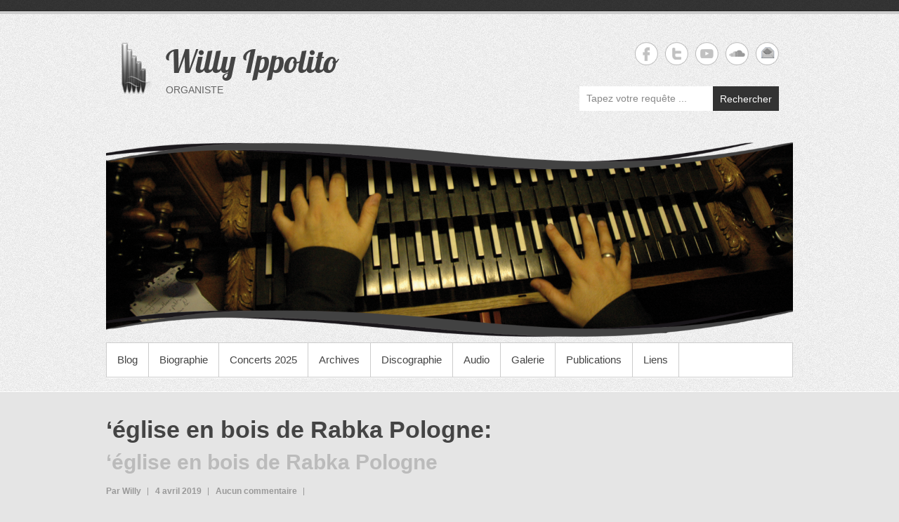

--- FILE ---
content_type: text/html; charset=UTF-8
request_url: https://willyippolito.com/eglise-en-bois-de-rabka-pologne/
body_size: 11479
content:
<!DOCTYPE html>
<!--[if IE 6]>
<html id="ie6" lang="fr-FR">
<![endif]-->
<!--[if IE 7]>
<html id="ie7" lang="fr-FR">
<![endif]-->
<!--[if IE 8]>
<html id="ie8" lang="fr-FR">
<![endif]-->
<!--[if !(IE 6) | !(IE 7) | !(IE 8)  ]><!-->
<html lang="fr-FR">
<!--<![endif]-->
<head>
<meta charset="UTF-8" />
<link rel="profile" href="http://gmpg.org/xfn/11" />

<title>&lsquo;église en bois de Rabka Pologne &#8211; Willy Ippolito</title>
<meta name='robots' content='max-image-preview:large' />
<meta name="viewport" content="width=device-width, initial-scale=1, minimum-scale=1"><link rel='dns-prefetch' href='//secure.gravatar.com' />
<link rel='dns-prefetch' href='//stats.wp.com' />
<link rel='dns-prefetch' href='//v0.wordpress.com' />
<link rel="alternate" type="application/rss+xml" title="Willy Ippolito &raquo; Flux" href="https://willyippolito.com/feed/" />
<link rel="alternate" type="application/rss+xml" title="Willy Ippolito &raquo; Flux des commentaires" href="https://willyippolito.com/comments/feed/" />
<link rel="alternate" type="application/rss+xml" title="Willy Ippolito &raquo; &lsquo;église en bois de Rabka Pologne Flux des commentaires" href="https://willyippolito.com/feed/?attachment_id=1443" />
<link rel="alternate" title="oEmbed (JSON)" type="application/json+oembed" href="https://willyippolito.com/wp-json/oembed/1.0/embed?url=https%3A%2F%2Fwillyippolito.com%2Feglise-en-bois-de-rabka-pologne%2F" />
<link rel="alternate" title="oEmbed (XML)" type="text/xml+oembed" href="https://willyippolito.com/wp-json/oembed/1.0/embed?url=https%3A%2F%2Fwillyippolito.com%2Feglise-en-bois-de-rabka-pologne%2F&#038;format=xml" />
<style id='wp-img-auto-sizes-contain-inline-css' type='text/css'>
img:is([sizes=auto i],[sizes^="auto," i]){contain-intrinsic-size:3000px 1500px}
/*# sourceURL=wp-img-auto-sizes-contain-inline-css */
</style>
<link rel='stylesheet' id='mb.miniAudioPlayer.css-css' href='https://willyippolito.com/wp-content/plugins/wp-miniaudioplayer/css/miniplayer.css?ver=1.9.7' type='text/css' media='screen' />
<link rel='stylesheet' id='twb-open-sans-css' href='https://fonts.googleapis.com/css?family=Open+Sans%3A300%2C400%2C500%2C600%2C700%2C800&#038;display=swap&#038;ver=6.9' type='text/css' media='all' />
<link rel='stylesheet' id='twbbwg-global-css' href='https://willyippolito.com/wp-content/plugins/photo-gallery/booster/assets/css/global.css?ver=1.0.0' type='text/css' media='all' />
<style id='wp-emoji-styles-inline-css' type='text/css'>

	img.wp-smiley, img.emoji {
		display: inline !important;
		border: none !important;
		box-shadow: none !important;
		height: 1em !important;
		width: 1em !important;
		margin: 0 0.07em !important;
		vertical-align: -0.1em !important;
		background: none !important;
		padding: 0 !important;
	}
/*# sourceURL=wp-emoji-styles-inline-css */
</style>
<style id='wp-block-library-inline-css' type='text/css'>
:root{--wp-block-synced-color:#7a00df;--wp-block-synced-color--rgb:122,0,223;--wp-bound-block-color:var(--wp-block-synced-color);--wp-editor-canvas-background:#ddd;--wp-admin-theme-color:#007cba;--wp-admin-theme-color--rgb:0,124,186;--wp-admin-theme-color-darker-10:#006ba1;--wp-admin-theme-color-darker-10--rgb:0,107,160.5;--wp-admin-theme-color-darker-20:#005a87;--wp-admin-theme-color-darker-20--rgb:0,90,135;--wp-admin-border-width-focus:2px}@media (min-resolution:192dpi){:root{--wp-admin-border-width-focus:1.5px}}.wp-element-button{cursor:pointer}:root .has-very-light-gray-background-color{background-color:#eee}:root .has-very-dark-gray-background-color{background-color:#313131}:root .has-very-light-gray-color{color:#eee}:root .has-very-dark-gray-color{color:#313131}:root .has-vivid-green-cyan-to-vivid-cyan-blue-gradient-background{background:linear-gradient(135deg,#00d084,#0693e3)}:root .has-purple-crush-gradient-background{background:linear-gradient(135deg,#34e2e4,#4721fb 50%,#ab1dfe)}:root .has-hazy-dawn-gradient-background{background:linear-gradient(135deg,#faaca8,#dad0ec)}:root .has-subdued-olive-gradient-background{background:linear-gradient(135deg,#fafae1,#67a671)}:root .has-atomic-cream-gradient-background{background:linear-gradient(135deg,#fdd79a,#004a59)}:root .has-nightshade-gradient-background{background:linear-gradient(135deg,#330968,#31cdcf)}:root .has-midnight-gradient-background{background:linear-gradient(135deg,#020381,#2874fc)}:root{--wp--preset--font-size--normal:16px;--wp--preset--font-size--huge:42px}.has-regular-font-size{font-size:1em}.has-larger-font-size{font-size:2.625em}.has-normal-font-size{font-size:var(--wp--preset--font-size--normal)}.has-huge-font-size{font-size:var(--wp--preset--font-size--huge)}.has-text-align-center{text-align:center}.has-text-align-left{text-align:left}.has-text-align-right{text-align:right}.has-fit-text{white-space:nowrap!important}#end-resizable-editor-section{display:none}.aligncenter{clear:both}.items-justified-left{justify-content:flex-start}.items-justified-center{justify-content:center}.items-justified-right{justify-content:flex-end}.items-justified-space-between{justify-content:space-between}.screen-reader-text{border:0;clip-path:inset(50%);height:1px;margin:-1px;overflow:hidden;padding:0;position:absolute;width:1px;word-wrap:normal!important}.screen-reader-text:focus{background-color:#ddd;clip-path:none;color:#444;display:block;font-size:1em;height:auto;left:5px;line-height:normal;padding:15px 23px 14px;text-decoration:none;top:5px;width:auto;z-index:100000}html :where(.has-border-color){border-style:solid}html :where([style*=border-top-color]){border-top-style:solid}html :where([style*=border-right-color]){border-right-style:solid}html :where([style*=border-bottom-color]){border-bottom-style:solid}html :where([style*=border-left-color]){border-left-style:solid}html :where([style*=border-width]){border-style:solid}html :where([style*=border-top-width]){border-top-style:solid}html :where([style*=border-right-width]){border-right-style:solid}html :where([style*=border-bottom-width]){border-bottom-style:solid}html :where([style*=border-left-width]){border-left-style:solid}html :where(img[class*=wp-image-]){height:auto;max-width:100%}:where(figure){margin:0 0 1em}html :where(.is-position-sticky){--wp-admin--admin-bar--position-offset:var(--wp-admin--admin-bar--height,0px)}@media screen and (max-width:600px){html :where(.is-position-sticky){--wp-admin--admin-bar--position-offset:0px}}

/*# sourceURL=wp-block-library-inline-css */
</style><style id='global-styles-inline-css' type='text/css'>
:root{--wp--preset--aspect-ratio--square: 1;--wp--preset--aspect-ratio--4-3: 4/3;--wp--preset--aspect-ratio--3-4: 3/4;--wp--preset--aspect-ratio--3-2: 3/2;--wp--preset--aspect-ratio--2-3: 2/3;--wp--preset--aspect-ratio--16-9: 16/9;--wp--preset--aspect-ratio--9-16: 9/16;--wp--preset--color--black: #111111;--wp--preset--color--cyan-bluish-gray: #abb8c3;--wp--preset--color--white: #ffffff;--wp--preset--color--pale-pink: #f78da7;--wp--preset--color--vivid-red: #cf2e2e;--wp--preset--color--luminous-vivid-orange: #ff6900;--wp--preset--color--luminous-vivid-amber: #fcb900;--wp--preset--color--light-green-cyan: #7bdcb5;--wp--preset--color--vivid-green-cyan: #00d084;--wp--preset--color--pale-cyan-blue: #8ed1fc;--wp--preset--color--vivid-cyan-blue: #0693e3;--wp--preset--color--vivid-purple: #9b51e0;--wp--preset--color--gray: #cccccc;--wp--preset--color--blue: #21759b;--wp--preset--color--yellow: #ffc300;--wp--preset--gradient--vivid-cyan-blue-to-vivid-purple: linear-gradient(135deg,rgb(6,147,227) 0%,rgb(155,81,224) 100%);--wp--preset--gradient--light-green-cyan-to-vivid-green-cyan: linear-gradient(135deg,rgb(122,220,180) 0%,rgb(0,208,130) 100%);--wp--preset--gradient--luminous-vivid-amber-to-luminous-vivid-orange: linear-gradient(135deg,rgb(252,185,0) 0%,rgb(255,105,0) 100%);--wp--preset--gradient--luminous-vivid-orange-to-vivid-red: linear-gradient(135deg,rgb(255,105,0) 0%,rgb(207,46,46) 100%);--wp--preset--gradient--very-light-gray-to-cyan-bluish-gray: linear-gradient(135deg,rgb(238,238,238) 0%,rgb(169,184,195) 100%);--wp--preset--gradient--cool-to-warm-spectrum: linear-gradient(135deg,rgb(74,234,220) 0%,rgb(151,120,209) 20%,rgb(207,42,186) 40%,rgb(238,44,130) 60%,rgb(251,105,98) 80%,rgb(254,248,76) 100%);--wp--preset--gradient--blush-light-purple: linear-gradient(135deg,rgb(255,206,236) 0%,rgb(152,150,240) 100%);--wp--preset--gradient--blush-bordeaux: linear-gradient(135deg,rgb(254,205,165) 0%,rgb(254,45,45) 50%,rgb(107,0,62) 100%);--wp--preset--gradient--luminous-dusk: linear-gradient(135deg,rgb(255,203,112) 0%,rgb(199,81,192) 50%,rgb(65,88,208) 100%);--wp--preset--gradient--pale-ocean: linear-gradient(135deg,rgb(255,245,203) 0%,rgb(182,227,212) 50%,rgb(51,167,181) 100%);--wp--preset--gradient--electric-grass: linear-gradient(135deg,rgb(202,248,128) 0%,rgb(113,206,126) 100%);--wp--preset--gradient--midnight: linear-gradient(135deg,rgb(2,3,129) 0%,rgb(40,116,252) 100%);--wp--preset--font-size--small: 14px;--wp--preset--font-size--medium: 20px;--wp--preset--font-size--large: 42px;--wp--preset--font-size--x-large: 42px;--wp--preset--font-size--normal: 18px;--wp--preset--font-size--huge: 54px;--wp--preset--spacing--20: 0.44rem;--wp--preset--spacing--30: 0.67rem;--wp--preset--spacing--40: 1rem;--wp--preset--spacing--50: 1.5rem;--wp--preset--spacing--60: 2.25rem;--wp--preset--spacing--70: 3.38rem;--wp--preset--spacing--80: 5.06rem;--wp--preset--shadow--natural: 6px 6px 9px rgba(0, 0, 0, 0.2);--wp--preset--shadow--deep: 12px 12px 50px rgba(0, 0, 0, 0.4);--wp--preset--shadow--sharp: 6px 6px 0px rgba(0, 0, 0, 0.2);--wp--preset--shadow--outlined: 6px 6px 0px -3px rgb(255, 255, 255), 6px 6px rgb(0, 0, 0);--wp--preset--shadow--crisp: 6px 6px 0px rgb(0, 0, 0);}:where(.is-layout-flex){gap: 0.5em;}:where(.is-layout-grid){gap: 0.5em;}body .is-layout-flex{display: flex;}.is-layout-flex{flex-wrap: wrap;align-items: center;}.is-layout-flex > :is(*, div){margin: 0;}body .is-layout-grid{display: grid;}.is-layout-grid > :is(*, div){margin: 0;}:where(.wp-block-columns.is-layout-flex){gap: 2em;}:where(.wp-block-columns.is-layout-grid){gap: 2em;}:where(.wp-block-post-template.is-layout-flex){gap: 1.25em;}:where(.wp-block-post-template.is-layout-grid){gap: 1.25em;}.has-black-color{color: var(--wp--preset--color--black) !important;}.has-cyan-bluish-gray-color{color: var(--wp--preset--color--cyan-bluish-gray) !important;}.has-white-color{color: var(--wp--preset--color--white) !important;}.has-pale-pink-color{color: var(--wp--preset--color--pale-pink) !important;}.has-vivid-red-color{color: var(--wp--preset--color--vivid-red) !important;}.has-luminous-vivid-orange-color{color: var(--wp--preset--color--luminous-vivid-orange) !important;}.has-luminous-vivid-amber-color{color: var(--wp--preset--color--luminous-vivid-amber) !important;}.has-light-green-cyan-color{color: var(--wp--preset--color--light-green-cyan) !important;}.has-vivid-green-cyan-color{color: var(--wp--preset--color--vivid-green-cyan) !important;}.has-pale-cyan-blue-color{color: var(--wp--preset--color--pale-cyan-blue) !important;}.has-vivid-cyan-blue-color{color: var(--wp--preset--color--vivid-cyan-blue) !important;}.has-vivid-purple-color{color: var(--wp--preset--color--vivid-purple) !important;}.has-black-background-color{background-color: var(--wp--preset--color--black) !important;}.has-cyan-bluish-gray-background-color{background-color: var(--wp--preset--color--cyan-bluish-gray) !important;}.has-white-background-color{background-color: var(--wp--preset--color--white) !important;}.has-pale-pink-background-color{background-color: var(--wp--preset--color--pale-pink) !important;}.has-vivid-red-background-color{background-color: var(--wp--preset--color--vivid-red) !important;}.has-luminous-vivid-orange-background-color{background-color: var(--wp--preset--color--luminous-vivid-orange) !important;}.has-luminous-vivid-amber-background-color{background-color: var(--wp--preset--color--luminous-vivid-amber) !important;}.has-light-green-cyan-background-color{background-color: var(--wp--preset--color--light-green-cyan) !important;}.has-vivid-green-cyan-background-color{background-color: var(--wp--preset--color--vivid-green-cyan) !important;}.has-pale-cyan-blue-background-color{background-color: var(--wp--preset--color--pale-cyan-blue) !important;}.has-vivid-cyan-blue-background-color{background-color: var(--wp--preset--color--vivid-cyan-blue) !important;}.has-vivid-purple-background-color{background-color: var(--wp--preset--color--vivid-purple) !important;}.has-black-border-color{border-color: var(--wp--preset--color--black) !important;}.has-cyan-bluish-gray-border-color{border-color: var(--wp--preset--color--cyan-bluish-gray) !important;}.has-white-border-color{border-color: var(--wp--preset--color--white) !important;}.has-pale-pink-border-color{border-color: var(--wp--preset--color--pale-pink) !important;}.has-vivid-red-border-color{border-color: var(--wp--preset--color--vivid-red) !important;}.has-luminous-vivid-orange-border-color{border-color: var(--wp--preset--color--luminous-vivid-orange) !important;}.has-luminous-vivid-amber-border-color{border-color: var(--wp--preset--color--luminous-vivid-amber) !important;}.has-light-green-cyan-border-color{border-color: var(--wp--preset--color--light-green-cyan) !important;}.has-vivid-green-cyan-border-color{border-color: var(--wp--preset--color--vivid-green-cyan) !important;}.has-pale-cyan-blue-border-color{border-color: var(--wp--preset--color--pale-cyan-blue) !important;}.has-vivid-cyan-blue-border-color{border-color: var(--wp--preset--color--vivid-cyan-blue) !important;}.has-vivid-purple-border-color{border-color: var(--wp--preset--color--vivid-purple) !important;}.has-vivid-cyan-blue-to-vivid-purple-gradient-background{background: var(--wp--preset--gradient--vivid-cyan-blue-to-vivid-purple) !important;}.has-light-green-cyan-to-vivid-green-cyan-gradient-background{background: var(--wp--preset--gradient--light-green-cyan-to-vivid-green-cyan) !important;}.has-luminous-vivid-amber-to-luminous-vivid-orange-gradient-background{background: var(--wp--preset--gradient--luminous-vivid-amber-to-luminous-vivid-orange) !important;}.has-luminous-vivid-orange-to-vivid-red-gradient-background{background: var(--wp--preset--gradient--luminous-vivid-orange-to-vivid-red) !important;}.has-very-light-gray-to-cyan-bluish-gray-gradient-background{background: var(--wp--preset--gradient--very-light-gray-to-cyan-bluish-gray) !important;}.has-cool-to-warm-spectrum-gradient-background{background: var(--wp--preset--gradient--cool-to-warm-spectrum) !important;}.has-blush-light-purple-gradient-background{background: var(--wp--preset--gradient--blush-light-purple) !important;}.has-blush-bordeaux-gradient-background{background: var(--wp--preset--gradient--blush-bordeaux) !important;}.has-luminous-dusk-gradient-background{background: var(--wp--preset--gradient--luminous-dusk) !important;}.has-pale-ocean-gradient-background{background: var(--wp--preset--gradient--pale-ocean) !important;}.has-electric-grass-gradient-background{background: var(--wp--preset--gradient--electric-grass) !important;}.has-midnight-gradient-background{background: var(--wp--preset--gradient--midnight) !important;}.has-small-font-size{font-size: var(--wp--preset--font-size--small) !important;}.has-medium-font-size{font-size: var(--wp--preset--font-size--medium) !important;}.has-large-font-size{font-size: var(--wp--preset--font-size--large) !important;}.has-x-large-font-size{font-size: var(--wp--preset--font-size--x-large) !important;}
/*# sourceURL=global-styles-inline-css */
</style>

<style id='classic-theme-styles-inline-css' type='text/css'>
/*! This file is auto-generated */
.wp-block-button__link{color:#fff;background-color:#32373c;border-radius:9999px;box-shadow:none;text-decoration:none;padding:calc(.667em + 2px) calc(1.333em + 2px);font-size:1.125em}.wp-block-file__button{background:#32373c;color:#fff;text-decoration:none}
/*# sourceURL=/wp-includes/css/classic-themes.min.css */
</style>
<link rel='stylesheet' id='bwg_fonts-css' href='https://willyippolito.com/wp-content/plugins/photo-gallery/css/bwg-fonts/fonts.css?ver=0.0.1' type='text/css' media='all' />
<link rel='stylesheet' id='sumoselect-css' href='https://willyippolito.com/wp-content/plugins/photo-gallery/css/sumoselect.min.css?ver=3.4.6' type='text/css' media='all' />
<link rel='stylesheet' id='mCustomScrollbar-css' href='https://willyippolito.com/wp-content/plugins/photo-gallery/css/jquery.mCustomScrollbar.min.css?ver=3.1.5' type='text/css' media='all' />
<link rel='stylesheet' id='bwg_frontend-css' href='https://willyippolito.com/wp-content/plugins/photo-gallery/css/styles.min.css?ver=1.8.37' type='text/css' media='all' />
<link rel='stylesheet' id='simple-catch-style-css' href='https://willyippolito.com/wp-content/themes/simple-catch/style.css?ver=20250527-102358' type='text/css' media='all' />
<link rel='stylesheet' id='simple-catch-block-style-css' href='https://willyippolito.com/wp-content/themes/simple-catch/css/blocks.css?ver=20250527-102358' type='text/css' media='all' />
<link rel='stylesheet' id='simple-catch-fonts-css' href='https://willyippolito.com/wp-content/fonts/0b844713d0d79f9e2303e6fe2070402b.css' type='text/css' media='all' />
<link rel='stylesheet' id='genericons-css' href='https://willyippolito.com/wp-content/plugins/jetpack/_inc/genericons/genericons/genericons.css?ver=3.1' type='text/css' media='all' />
<link rel='stylesheet' id='simplecatch-responsive-css' href='https://willyippolito.com/wp-content/themes/simple-catch/css/responsive.css?ver=6.9' type='text/css' media='all' />
<script type="text/javascript" src="https://willyippolito.com/wp-includes/js/jquery/jquery.min.js?ver=3.7.1" id="jquery-core-js"></script>
<script type="text/javascript" src="https://willyippolito.com/wp-includes/js/jquery/jquery-migrate.min.js?ver=3.4.1" id="jquery-migrate-js"></script>
<script type="text/javascript" src="https://willyippolito.com/wp-content/plugins/wp-miniaudioplayer/js/jquery.mb.miniAudioPlayer.js?ver=1.9.7" id="mb.miniAudioPlayer-js"></script>
<script type="text/javascript" src="https://willyippolito.com/wp-content/plugins/wp-miniaudioplayer/js/map_overwrite_default_me.js?ver=1.9.7" id="map_overwrite_default_me-js"></script>
<script type="text/javascript" src="https://willyippolito.com/wp-content/plugins/photo-gallery/booster/assets/js/circle-progress.js?ver=1.2.2" id="twbbwg-circle-js"></script>
<script type="text/javascript" id="twbbwg-global-js-extra">
/* <![CDATA[ */
var twb = {"nonce":"1036765ccd","ajax_url":"https://willyippolito.com/wp-admin/admin-ajax.php","plugin_url":"https://willyippolito.com/wp-content/plugins/photo-gallery/booster","href":"https://willyippolito.com/wp-admin/admin.php?page=twbbwg_photo-gallery"};
var twb = {"nonce":"1036765ccd","ajax_url":"https://willyippolito.com/wp-admin/admin-ajax.php","plugin_url":"https://willyippolito.com/wp-content/plugins/photo-gallery/booster","href":"https://willyippolito.com/wp-admin/admin.php?page=twbbwg_photo-gallery"};
//# sourceURL=twbbwg-global-js-extra
/* ]]> */
</script>
<script type="text/javascript" src="https://willyippolito.com/wp-content/plugins/photo-gallery/booster/assets/js/global.js?ver=1.0.0" id="twbbwg-global-js"></script>
<script type="text/javascript" src="https://willyippolito.com/wp-content/plugins/photo-gallery/js/jquery.sumoselect.min.js?ver=3.4.6" id="sumoselect-js"></script>
<script type="text/javascript" src="https://willyippolito.com/wp-content/plugins/photo-gallery/js/tocca.min.js?ver=2.0.9" id="bwg_mobile-js"></script>
<script type="text/javascript" src="https://willyippolito.com/wp-content/plugins/photo-gallery/js/jquery.mCustomScrollbar.concat.min.js?ver=3.1.5" id="mCustomScrollbar-js"></script>
<script type="text/javascript" src="https://willyippolito.com/wp-content/plugins/photo-gallery/js/jquery.fullscreen.min.js?ver=0.6.0" id="jquery-fullscreen-js"></script>
<script type="text/javascript" id="bwg_frontend-js-extra">
/* <![CDATA[ */
var bwg_objectsL10n = {"bwg_field_required":"field is required.","bwg_mail_validation":"This is not a valid email address.","bwg_search_result":"There are no images matching your search.","bwg_select_tag":"Select Tag","bwg_order_by":"Order By","bwg_search":"Search","bwg_show_ecommerce":"Show Ecommerce","bwg_hide_ecommerce":"Hide Ecommerce","bwg_show_comments":"Show Comments","bwg_hide_comments":"Hide Comments","bwg_restore":"Restore","bwg_maximize":"Maximize","bwg_fullscreen":"Fullscreen","bwg_exit_fullscreen":"Exit Fullscreen","bwg_search_tag":"SEARCH...","bwg_tag_no_match":"No tags found","bwg_all_tags_selected":"All tags selected","bwg_tags_selected":"tags selected","play":"Play","pause":"Pause","is_pro":"","bwg_play":"Play","bwg_pause":"Pause","bwg_hide_info":"Hide info","bwg_show_info":"Show info","bwg_hide_rating":"Hide rating","bwg_show_rating":"Show rating","ok":"Ok","cancel":"Cancel","select_all":"Select all","lazy_load":"0","lazy_loader":"https://willyippolito.com/wp-content/plugins/photo-gallery/images/ajax_loader.png","front_ajax":"0","bwg_tag_see_all":"see all tags","bwg_tag_see_less":"see less tags"};
//# sourceURL=bwg_frontend-js-extra
/* ]]> */
</script>
<script type="text/javascript" src="https://willyippolito.com/wp-content/plugins/photo-gallery/js/scripts.min.js?ver=1.8.37" id="bwg_frontend-js"></script>
<link rel="https://api.w.org/" href="https://willyippolito.com/wp-json/" /><link rel="alternate" title="JSON" type="application/json" href="https://willyippolito.com/wp-json/wp/v2/media/1443" /><link rel="EditURI" type="application/rsd+xml" title="RSD" href="https://willyippolito.com/xmlrpc.php?rsd" />
<meta name="generator" content="WordPress 6.9" />
<link rel="canonical" href="https://willyippolito.com/eglise-en-bois-de-rabka-pologne/" />
<link rel='shortlink' href='https://wp.me/a4TV8u-nh' />
					<link type="text/css" rel="stylesheet" href="https://willyippolito.com/wp-content/plugins/gigs-calendar/templates/basic/style.css" />
				
<!-- start miniAudioPlayer custom CSS -->

<style id="map_custom_css">
       

/* DO NOT REMOVE OR MODIFY */
/*{'skinName': 'mySkin', 'borderRadius': 5, 'main': 'rgb(255, 217, 102)', 'secondary': 'rgb(68, 68, 68)', 'playerPadding': 0}*/
/* END - DO NOT REMOVE OR MODIFY */
/*++++++++++++++++++++++++++++++++++++++++++++++++++
Copyright (c) 2001-2014. Matteo Bicocchi (Pupunzi);
http://pupunzi.com/mb.components/mb.miniAudioPlayer/demo/skinMaker.html

Skin name: mySkin
borderRadius: 5
background: rgb(255, 217, 102)
icons: rgb(68, 68, 68)
border: rgb(55, 55, 55)
borderLeft: rgb(255, 230, 153)
borderRight: rgb(255, 204, 51)
mute: rgba(68, 68, 68, 0.4)
download: rgba(255, 217, 102, 0.4)
downloadHover: rgb(255, 217, 102)
++++++++++++++++++++++++++++++++++++++++++++++++++*/

/* Older browser (IE8) - not supporting rgba() */
.mbMiniPlayer.mySkin .playerTable span{background-color:#ffd966}
.mbMiniPlayer.mySkin .playerTable span.map_play{border-left:1px solid #ffd966;}
.mbMiniPlayer.mySkin .playerTable span.map_volume{border-right:1px solid #ffd966;}
.mbMiniPlayer.mySkin .playerTable span.map_volume.mute{color: #444444;}
.mbMiniPlayer.mySkin .map_download{color: #444444;}
.mbMiniPlayer.mySkin .map_download:hover{color: #444444;}
.mbMiniPlayer.mySkin .playerTable span{color: #444444;}
.mbMiniPlayer.mySkin .playerTable {border: 1px solid #444444 !important;}

/*++++++++++++++++++++++++++++++++++++++++++++++++*/

.mbMiniPlayer.mySkin .playerTable{background-color:transparent; border-radius:5px !important;}
.mbMiniPlayer.mySkin .playerTable span{background-color:rgb(255, 217, 102); padding:3px !important; font-size: 20px;}
.mbMiniPlayer.mySkin .playerTable span.map_time{ font-size: 12px !important; width: 50px !important}
.mbMiniPlayer.mySkin .playerTable span.map_title{ padding:4px !important}
.mbMiniPlayer.mySkin .playerTable span.map_play{border-left:1px solid rgb(255, 204, 51); border-radius:0 4px 4px 0 !important;}
.mbMiniPlayer.mySkin .playerTable span.map_volume{padding-left:6px !important}
.mbMiniPlayer.mySkin .playerTable span.map_volume{border-right:1px solid rgb(255, 230, 153); border-radius:4px 0 0 4px !important;}
.mbMiniPlayer.mySkin .playerTable span.map_volume.mute{color: rgba(68, 68, 68, 0.4);}
.mbMiniPlayer.mySkin .map_download{color: rgba(255, 217, 102, 0.4);}
.mbMiniPlayer.mySkin .map_download:hover{color: rgb(255, 217, 102);}
.mbMiniPlayer.mySkin .playerTable span{color: rgb(68, 68, 68);text-shadow: none!important;}
.mbMiniPlayer.mySkin .playerTable span{color: rgb(68, 68, 68);}
.mbMiniPlayer.mySkin .playerTable {border: 1px solid rgb(55, 55, 55) !important;}
.mbMiniPlayer.mySkin .playerTable span.map_title{color: #000; text-shadow:none!important}
.mbMiniPlayer.mySkin .playerTable .jp-load-bar{background-color:rgba(255, 217, 102, 0.3);}
.mbMiniPlayer.mySkin .playerTable .jp-play-bar{background-color:#ffd966;}
.mbMiniPlayer.mySkin .playerTable span.map_volumeLevel a{background-color:rgb(94, 94, 94); height:80%!important }
.mbMiniPlayer.mySkin .playerTable span.map_volumeLevel a.sel{background-color:#444444;}
.mbMiniPlayer.mySkin  span.map_download{font-size:50px !important;}
/* Wordpress playlist select */
.map_pl_container .pl_item.sel{background-color:#ffd966 !important; color: #444444}
/*++++++++++++++++++++++++++++++++++++++++++++++++*/

       </style>
	
<!-- end miniAudioPlayer custom CSS -->	
	<style>img#wpstats{display:none}</style>
		<!-- Willy Ippolito Custom CSS Styles -->
<style type="text/css" media="screen">
.site-content .entry-title, .site-content .entry-title a { color: #444444; }
.site-content .entry-meta, .site-content .entry-meta a { color: #999999; }
.site-content { color: #555555; }
.site-content a { color: #000000; }
#secondary .widget-title, #secondary .widget-title a, #supplementary .widget-title, #supplementary .widget-title a { color: #666666; }
#secondary .widget,  #supplementary .widget { color: #666666; }
</style>
<style type="text/css" id="custom-background-css">
body.custom-background { background-color: #e5e5e5; }
</style>
	
<!-- Jetpack Open Graph Tags -->
<meta property="og:type" content="article" />
<meta property="og:title" content="&lsquo;église en bois de Rabka Pologne" />
<meta property="og:url" content="https://willyippolito.com/eglise-en-bois-de-rabka-pologne/" />
<meta property="og:description" content="Voir l&rsquo;article pour en savoir plus." />
<meta property="article:published_time" content="2019-04-04T11:09:13+00:00" />
<meta property="article:modified_time" content="2019-04-04T11:09:13+00:00" />
<meta property="og:site_name" content="Willy Ippolito" />
<meta property="og:image" content="https://willyippolito.com/wp-content/uploads/2019/04/Vue-de-la-tribune-de-léglise-en-bois-de-Rabka-Pologne-e1554471168205.jpg" />
<meta property="og:image:alt" content="" />
<meta property="og:locale" content="fr_FR" />
<meta name="twitter:text:title" content="&lsquo;église en bois de Rabka Pologne" />
<meta name="twitter:image" content="https://willyippolito.com/wp-content/uploads/2019/04/Vue-de-la-tribune-de-léglise-en-bois-de-Rabka-Pologne-e1554471168205.jpg?w=1400" />
<meta name="twitter:card" content="summary_large_image" />
<meta name="twitter:description" content="Voir l&rsquo;article pour en savoir plus." />

<!-- End Jetpack Open Graph Tags -->
<link rel="icon" href="https://willyippolito.com/wp-content/uploads/2016/03/logo_willy_4-1.png" sizes="32x32" />
<link rel="icon" href="https://willyippolito.com/wp-content/uploads/2016/03/logo_willy_4-1.png" sizes="192x192" />
<link rel="apple-touch-icon" href="https://willyippolito.com/wp-content/uploads/2016/03/logo_willy_4-1.png" />
<meta name="msapplication-TileImage" content="https://willyippolito.com/wp-content/uploads/2016/03/logo_willy_4-1.png" />
</head>

<body class="attachment wp-singular attachment-template-default single single-attachment postid-1443 attachmentid-1443 attachment-jpeg custom-background wp-custom-logo wp-embed-responsive wp-theme-simple-catch layout-excerpt right-sidebar">


<div id="page" class="site">
	<a class="skip-link screen-reader-text" href="#content">Aller au contenu</a>


<header id="masthead" class="site-header" role="banner">

	<div class="top-bg"></div>
    
    <div class="wrapper clearfix">
    	    
    	<div id="header-content" class="clearfix">
			<div class="site-branding"><div class="site-logo"><a href="https://willyippolito.com/" class="custom-logo-link" rel="home"><img width="45" height="75" src="https://willyippolito.com/wp-content/uploads/2016/01/logo_willy_4.png" class="custom-logo" alt="Willy Ippolito" decoding="async" /></a></div><!-- #site-logo -->
		<div class="site-branding-text">
							<p class="site-title"><a href="https://willyippolito.com/" rel="home">Willy Ippolito</a></p>
										<p class="site-description">ORGANISTE</p>
					</div><!-- .site-branding-text -->
	</div>	<div id="sidebar-top" class="clearfix widget-area">
		            <section class="widget widget_simplecatch_social_widget">
                
			<ul class="social-profile"><li class="facebook"><a href="https://www.facebook.com/willy.ippolito?fref=ts" title="Willy Ippolito sur Facebook" target="_blank">Willy Ippolito Facebook </a></li><li class="twitter"><a href="https://twitter.com/willyippolito" title="Willy Ippolito sur Twitter" target="_blank">Willy Ippolito Twitter </a></li><li class="you-tube"><a href="https://www.youtube.com/channel/UCNTzrkue66G5MkQR5WvpxFQ" title="Willy Ippolito sur YouTube" target="_blank">Willy Ippolito YouTube </a></li><li class="soundcloud"><a href="https://soundcloud.com/willyippolito" title="Willy Ippolito sur Soundcloud" target="_blank">Willy Ippolito Soundcloud </a></li><li class="email"><a href="mailto:w&#46;&#105;&#112;poli&#116;&#111;&#64;&#111;&#114;a&#110;g&#101;&#46;fr" title="Willy Ippolito sur Email" target="_blank">Willy Ippolito Email </a></li>
			</ul><div class="clear"></div>            </section>
        
        <section class="widget widget_search" id="search-header-right">
        	<form method="get" class="searchform clearfix" action="https://willyippolito.com/">
	<div class="search-box">
		<input type="text" class="search" value="Tapez votre requête ..." name="s" id="s" title="Tapez votre requête ..." />
   	</div>
    
    <button>Rechercher</button>
</form>		</section>
    </div><!-- #sidebar-top .widget-area -->
	              
                       
                        
      	</div> <!-- #header-content -->
 
    	        <div id="headimg">
            <a href="https://willyippolito.com/" title="Willy Ippolito" rel="home">
                <img src="https://willyippolito.com/wp-content/uploads/2016/01/cropped-002.png" alt="" />
            </a>
        </div><!-- #headimg -->
			<button id="menu-toggle" class="menu-toggle main-menu-button">Menu<span class="genericon genericon-menu"></span></button>
		<div id="site-header-menu">
			<nav id="access" class="main-navigation menu-header-container clearfix" role="navigation" aria-label="Menu principal">
				<h3 class="assistive-text">Menu principal</h3>
				<ul id="menu-menu-1" class="menu"><li id="menu-item-144" class="menu-item menu-item-type-taxonomy menu-item-object-category menu-item-144"><a href="https://willyippolito.com/category/news/">Blog</a></li>
<li id="menu-item-143" class="menu-item menu-item-type-post_type menu-item-object-page menu-item-143"><a href="https://willyippolito.com/biographie/">Biographie</a></li>
<li id="menu-item-1021" class="menu-item menu-item-type-post_type menu-item-object-page menu-item-1021"><a href="https://willyippolito.com/concerts-2017/">Concerts 2025</a></li>
<li id="menu-item-159" class="menu-item menu-item-type-post_type menu-item-object-page menu-item-159"><a href="https://willyippolito.com/archives-concerts-2015/">Archives</a></li>
<li id="menu-item-230" class="menu-item menu-item-type-post_type menu-item-object-page menu-item-230"><a href="https://willyippolito.com/219-2/">Discographie</a></li>
<li id="menu-item-271" class="menu-item menu-item-type-post_type menu-item-object-page menu-item-271"><a href="https://willyippolito.com/268-2/">Audio</a></li>
<li id="menu-item-193" class="menu-item menu-item-type-post_type menu-item-object-page menu-item-193"><a href="https://willyippolito.com/186-2/">Galerie</a></li>
<li id="menu-item-358" class="menu-item menu-item-type-post_type menu-item-object-page menu-item-358"><a href="https://willyippolito.com/invincible-magazine/">Publications</a></li>
<li id="menu-item-150" class="menu-item menu-item-type-taxonomy menu-item-object-category menu-item-has-children menu-item-150"><a href="https://willyippolito.com/category/news/">Liens</a>
<ul class="sub-menu">
	<li id="menu-item-215" class="menu-item menu-item-type-post_type menu-item-object-page menu-item-215"><a href="https://willyippolito.com/facteurs-dorgue/">Facteurs d&rsquo;orgue</a></li>
	<li id="menu-item-216" class="menu-item menu-item-type-post_type menu-item-object-page menu-item-216"><a href="https://willyippolito.com/associations/">Associations</a></li>
	<li id="menu-item-217" class="menu-item menu-item-type-post_type menu-item-object-page menu-item-217"><a href="https://willyippolito.com/liens-institutionnels/">Liens institutionnels</a></li>
</ul>
</li>
</ul>			</nav><!-- #access -->
		</div><!-- #site-header-menu -->
		        
        
    </div><!-- .wrapper-->
    
    <div class="bottom-bg"></div>
    
</header><!-- #branding -->



<div id="content" class="site-content clearfix">
	<div class="wrapper">

	
	<div id="primary" class="content-area">
		<main id="main" class="site-main" role="main">
            <section class="post-1443 attachment type-attachment status-inherit hentry">

            	<header class="entry-header">
                	<h1 class="entry-title"><a href="https://willyippolito.com/eglise-en-bois-de-rabka-pologne/" title="Return to &lsquo;église en bois de Rabka Pologne">&lsquo;église en bois de Rabka Pologne</a>: <span class="img-title">&lsquo;église en bois de Rabka Pologne</span></h1>
    				<div class="entry-meta">
                    	<ul class="clearfix">
                            <li class="no-padding-left"><a href="https://willyippolito.com/author/willyippolito/"
                                title="Willy">Par&nbsp;Willy</a></li>
                            <li>4 avril 2019</li>
                            <li><a href="https://willyippolito.com/eglise-en-bois-de-rabka-pologne/#respond">Aucun commentaire</a></li>
                        </ul>
                  	</div>
             	</header>

                <div class="entry-content clearfix">

                    <div class="entry-attachment">
                        <div class="attachment">
							                            <a href="https://willyippolito.com/eglise-en-bois-de-rabka-pologne-2/" title="&lsquo;église en bois de Rabka Pologne" rel="attachment"><img width="578" height="1024" src="https://willyippolito.com/wp-content/uploads/2019/04/Vue-de-la-tribune-de-léglise-en-bois-de-Rabka-Pologne-e1554471168205.jpg" class="attachment-968x1024 size-968x1024" alt="" decoding="async" fetchpriority="high" srcset="https://willyippolito.com/wp-content/uploads/2019/04/Vue-de-la-tribune-de-léglise-en-bois-de-Rabka-Pologne-e1554471168205.jpg 3376w, https://willyippolito.com/wp-content/uploads/2019/04/Vue-de-la-tribune-de-léglise-en-bois-de-Rabka-Pologne-e1554471168205-169x300.jpg 169w, https://willyippolito.com/wp-content/uploads/2019/04/Vue-de-la-tribune-de-léglise-en-bois-de-Rabka-Pologne-e1554471168205-768x1361.jpg 768w, https://willyippolito.com/wp-content/uploads/2019/04/Vue-de-la-tribune-de-léglise-en-bois-de-Rabka-Pologne-e1554471168205-578x1024.jpg 578w, https://willyippolito.com/wp-content/uploads/2019/04/Vue-de-la-tribune-de-léglise-en-bois-de-Rabka-Pologne-e1554471168205-118x210.jpg 118w" sizes="(max-width: 578px) 100vw, 578px" /></a>

                                                    </div><!-- .attachment -->
					</div> <!-- .entry-attachment -->

                    <div class="entry-description">
                                                                    </div><!-- .entry-description -->

				</div> <!-- .entry-content -->

                <ul id="nav-image" class="default-wp-page clearfix">
                    <li class="previous"><a href='https://willyippolito.com/soufflerie-orgue-rabka-pologne/'>Image précédente</a></li>
                    <li class="next"><a href='https://willyippolito.com/eglise-en-bois-de-rabka-pologne-2/'>Image suivante</a></li>
                </ul><!-- #nav-image -->

       		</section><!-- .post -->

        
        
    
	
    	<div id="respond" class="comment-respond">
		<h3 id="reply-title" class="comment-reply-title">Leave a Comment <small><a rel="nofollow" id="cancel-comment-reply-link" href="/eglise-en-bois-de-rabka-pologne/#respond" style="display:none;">Annuler la réponse</a></small></h3><form action="https://willyippolito.com/wp-comments-post.php" method="post" id="commentform" class="comment-form"><p class="comment-form-comment"><label for="comment">Commentaire <span class="required">*</span></label> <textarea id="comment" name="comment" cols="45" rows="8" maxlength="65525" required="required"></textarea></p><label for="author">Nom</label><input type="text" class="text" placeholder="Nom&nbsp;(requis)" name="author" aria-required='true' />
<label for="email">Email</label><input type="text" class="text" placeholder="Email&nbsp;(requis)" name="email" aria-required='true' />
<label for="url">Site Web</label><input type="text" class="text" placeholder="Site Web" name="url" aria-required='true' />
<p class="comment-form-cookies-consent"><input id="wp-comment-cookies-consent" name="wp-comment-cookies-consent" type="checkbox" value="yes" /> <label for="wp-comment-cookies-consent">Enregistrer mon nom, mon e-mail et mon site dans le navigateur pour mon prochain commentaire.</label></p>
<p class="form-submit"><input name="submit" type="submit" id="submit" class="submit" value="Laisser un commentaire" /> <input type='hidden' name='comment_post_ID' value='1443' id='comment_post_ID' />
<input type='hidden' name='comment_parent' id='comment_parent' value='0' />
</p><p style="display: none;"><input type="hidden" id="akismet_comment_nonce" name="akismet_comment_nonce" value="f87e621d58" /></p><p style="display: none !important;" class="akismet-fields-container" data-prefix="ak_"><label>&#916;<textarea name="ak_hp_textarea" cols="45" rows="8" maxlength="100"></textarea></label><input type="hidden" id="ak_js_1" name="ak_js" value="37"/><script>document.getElementById( "ak_js_1" ).setAttribute( "value", ( new Date() ).getTime() );</script></p></form>	</div><!-- #respond -->
	<p class="akismet_comment_form_privacy_notice">Ce site utilise Akismet pour réduire les indésirables. <a href="https://akismet.com/privacy/" target="_blank" rel="nofollow noopener">En savoir plus sur la façon dont les données de vos commentaires sont traitées</a>.</p>
        </div><!-- #main -->
    </div><!-- #primary -->

    
	<aside id="secondary" class="widget-area" role="complementary"></aside><!-- #secondary -->	</div> <!-- .wrapper -->
</div> <!-- .site-content -->

<footer id="colophon" class="site-footer" role="contentinfo">
 
       <div id="site-generator"><div class="wrapper clearfix"><div class="copyright"><a href="https://willyippolito.com/#masthead" title="Willy Ippolito"><img src="http://willyippolito.com/wp-content/uploads/2016/01/logo_willy_4.png" alt="Willy Ippolito" /></a> Copyright &copy; 2026 <a href="https://willyippolito.com/" title="Willy Ippolito" ><span>Willy Ippolito</span></a> . All Rights Reserved.</div><div class="powered-by">Powered by: <a href="http://wordpress.org" target="_blank" title="WordPress"><span>WordPress</span></a> | Theme: <a href="https://catchthemes.com/themes/simple-catch" target="_blank" title="Simple Catch"><span>Simple Catch</span></a></div></div></div><!-- .wrapper --> 

</footer><!-- #colophon -->  

<a href="#masthead" id="scrollup"></a></div><!-- #page -->
<script type="speculationrules">
{"prefetch":[{"source":"document","where":{"and":[{"href_matches":"/*"},{"not":{"href_matches":["/wp-*.php","/wp-admin/*","/wp-content/uploads/*","/wp-content/*","/wp-content/plugins/*","/wp-content/themes/simple-catch/*","/*\\?(.+)"]}},{"not":{"selector_matches":"a[rel~=\"nofollow\"]"}},{"not":{"selector_matches":".no-prefetch, .no-prefetch a"}}]},"eagerness":"conservative"}]}
</script>
<script type="text/javascript" src="https://willyippolito.com/wp-includes/js/comment-reply.min.js?ver=6.9" id="comment-reply-js" async="async" data-wp-strategy="async" fetchpriority="low"></script>
<script type="text/javascript" src="https://willyippolito.com/wp-content/themes/simple-catch/js/search.js?ver=1.0" id="simplecatch-search-js"></script>
<script type="text/javascript" src="https://willyippolito.com/wp-content/themes/simple-catch/js/fitvids.min.js?ver=20130324" id="jquery-fitvids-js"></script>
<script type="text/javascript" id="simplecatch-menu-js-extra">
/* <![CDATA[ */
var screenReaderText = {"expand":"expand child menu","collapse":"collapse child menu"};
//# sourceURL=simplecatch-menu-js-extra
/* ]]> */
</script>
<script type="text/javascript" src="https://willyippolito.com/wp-content/themes/simple-catch/js/menu.min.js?ver=20151204" id="simplecatch-menu-js"></script>
<script type="text/javascript" src="https://willyippolito.com/wp-content/themes/simple-catch/js/scrollup.min.js?ver=20072014" id="simplecatch-scrollup-js"></script>
<script type="text/javascript" id="jetpack-stats-js-before">
/* <![CDATA[ */
_stq = window._stq || [];
_stq.push([ "view", {"v":"ext","blog":"72433018","post":"1443","tz":"1","srv":"willyippolito.com","j":"1:15.4"} ]);
_stq.push([ "clickTrackerInit", "72433018", "1443" ]);
//# sourceURL=jetpack-stats-js-before
/* ]]> */
</script>
<script type="text/javascript" src="https://stats.wp.com/e-202605.js" id="jetpack-stats-js" defer="defer" data-wp-strategy="defer"></script>
<script defer type="text/javascript" src="https://willyippolito.com/wp-content/plugins/akismet/_inc/akismet-frontend.js?ver=1762980270" id="akismet-frontend-js"></script>
<script id="wp-emoji-settings" type="application/json">
{"baseUrl":"https://s.w.org/images/core/emoji/17.0.2/72x72/","ext":".png","svgUrl":"https://s.w.org/images/core/emoji/17.0.2/svg/","svgExt":".svg","source":{"concatemoji":"https://willyippolito.com/wp-includes/js/wp-emoji-release.min.js?ver=6.9"}}
</script>
<script type="module">
/* <![CDATA[ */
/*! This file is auto-generated */
const a=JSON.parse(document.getElementById("wp-emoji-settings").textContent),o=(window._wpemojiSettings=a,"wpEmojiSettingsSupports"),s=["flag","emoji"];function i(e){try{var t={supportTests:e,timestamp:(new Date).valueOf()};sessionStorage.setItem(o,JSON.stringify(t))}catch(e){}}function c(e,t,n){e.clearRect(0,0,e.canvas.width,e.canvas.height),e.fillText(t,0,0);t=new Uint32Array(e.getImageData(0,0,e.canvas.width,e.canvas.height).data);e.clearRect(0,0,e.canvas.width,e.canvas.height),e.fillText(n,0,0);const a=new Uint32Array(e.getImageData(0,0,e.canvas.width,e.canvas.height).data);return t.every((e,t)=>e===a[t])}function p(e,t){e.clearRect(0,0,e.canvas.width,e.canvas.height),e.fillText(t,0,0);var n=e.getImageData(16,16,1,1);for(let e=0;e<n.data.length;e++)if(0!==n.data[e])return!1;return!0}function u(e,t,n,a){switch(t){case"flag":return n(e,"\ud83c\udff3\ufe0f\u200d\u26a7\ufe0f","\ud83c\udff3\ufe0f\u200b\u26a7\ufe0f")?!1:!n(e,"\ud83c\udde8\ud83c\uddf6","\ud83c\udde8\u200b\ud83c\uddf6")&&!n(e,"\ud83c\udff4\udb40\udc67\udb40\udc62\udb40\udc65\udb40\udc6e\udb40\udc67\udb40\udc7f","\ud83c\udff4\u200b\udb40\udc67\u200b\udb40\udc62\u200b\udb40\udc65\u200b\udb40\udc6e\u200b\udb40\udc67\u200b\udb40\udc7f");case"emoji":return!a(e,"\ud83e\u1fac8")}return!1}function f(e,t,n,a){let r;const o=(r="undefined"!=typeof WorkerGlobalScope&&self instanceof WorkerGlobalScope?new OffscreenCanvas(300,150):document.createElement("canvas")).getContext("2d",{willReadFrequently:!0}),s=(o.textBaseline="top",o.font="600 32px Arial",{});return e.forEach(e=>{s[e]=t(o,e,n,a)}),s}function r(e){var t=document.createElement("script");t.src=e,t.defer=!0,document.head.appendChild(t)}a.supports={everything:!0,everythingExceptFlag:!0},new Promise(t=>{let n=function(){try{var e=JSON.parse(sessionStorage.getItem(o));if("object"==typeof e&&"number"==typeof e.timestamp&&(new Date).valueOf()<e.timestamp+604800&&"object"==typeof e.supportTests)return e.supportTests}catch(e){}return null}();if(!n){if("undefined"!=typeof Worker&&"undefined"!=typeof OffscreenCanvas&&"undefined"!=typeof URL&&URL.createObjectURL&&"undefined"!=typeof Blob)try{var e="postMessage("+f.toString()+"("+[JSON.stringify(s),u.toString(),c.toString(),p.toString()].join(",")+"));",a=new Blob([e],{type:"text/javascript"});const r=new Worker(URL.createObjectURL(a),{name:"wpTestEmojiSupports"});return void(r.onmessage=e=>{i(n=e.data),r.terminate(),t(n)})}catch(e){}i(n=f(s,u,c,p))}t(n)}).then(e=>{for(const n in e)a.supports[n]=e[n],a.supports.everything=a.supports.everything&&a.supports[n],"flag"!==n&&(a.supports.everythingExceptFlag=a.supports.everythingExceptFlag&&a.supports[n]);var t;a.supports.everythingExceptFlag=a.supports.everythingExceptFlag&&!a.supports.flag,a.supports.everything||((t=a.source||{}).concatemoji?r(t.concatemoji):t.wpemoji&&t.twemoji&&(r(t.twemoji),r(t.wpemoji)))});
//# sourceURL=https://willyippolito.com/wp-includes/js/wp-emoji-loader.min.js
/* ]]> */
</script>

	<!-- start miniAudioPlayer initializer -->
	<script type="text/javascript">

	let isGutenberg = true;
	let miniAudioPlayer_replaceDefault = 1;
	let miniAudioPlayer_excluded = "map_excluded";
	let miniAudioPlayer_replaceDefault_show_title = 1;

	let miniAudioPlayer_defaults = {
				inLine:true,
                width:"350",
				skin:"black",
				animate:true,
				volume:.5,
				autoplay:false,
				showVolumeLevel:true,
				allowMute: true,
				showTime:true,
				id3:false,
				showRew:true,
				addShadow: false,
				downloadable:false,
				downloadPage: null,
				swfPath:"https://willyippolito.com/wp-content/plugins/wp-miniaudioplayer/js/",
				onReady: function(player, $controlsBox){
				   if(player.opt.downloadable && player.opt.downloadablesecurity && !false){
				        jQuery(".map_download", $controlsBox).remove();
				   }
				}
		};

    function initializeMiniAudioPlayer(){
         jQuery(".mejs-container a").addClass(miniAudioPlayer_excluded);
         jQuery("a[href *= '.mp3']").not(".map_excluded").not(".wp-playlist-caption").not("[download]").mb_miniPlayer(miniAudioPlayer_defaults);
    }

    //if(1)
        jQuery("body").addClass("map_replaceDefault");

	jQuery(function(){
     // if(1)
         setTimeout(function(){replaceDefault();},10);
      
      initializeMiniAudioPlayer();
      jQuery(document).ajaxSuccess(function(event, xhr, settings) {
        initializeMiniAudioPlayer();
      });
	});
	</script>
	<!-- end miniAudioPlayer initializer -->

	
</body>
</html>